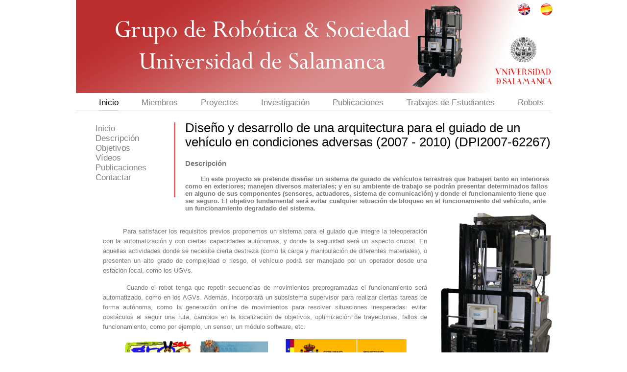

--- FILE ---
content_type: text/html; charset=UTF-8
request_url: http://gro.usal.es/web/research.php?name=forklift&section=description&lang=es
body_size: 3109
content:
<!DOCTYPE html PUBLIC "-//W3C//DTD XHTML 1.0 Strict//EN" "http://www.w3.org/TR/xhtml1/DTD/xhtml1-strict.dtd">
<html xmlns="http://www.w3.org/1999/xhtml" xml:lang="en" lang="en">
<head>
	<meta http-equiv="Content-Type" content="text/html; charset=UTF-8" />
	<meta name="Robots" content="index,follow" />
	<meta name="author" content="Luka Cvrk (www.solucija.com)" />
	<meta name="description" content="Description" />
	<meta name="keywords" content="key, words" />
<link rel="stylesheet" type="text/css" href="css/plantilla.css" media="screen" />
<title>Robotics Group - University of Salamanca</title>
    
</head>
<body>
	<script type="text/javascript" src="http://ajax.googleapis.com/ajax/libs/jquery/1.3.2/jquery.min.js"></script>
<script type="text/javascript" src="/web/animatedcollapse.js">
	/***********************************************
* Animated Collapsible DIV v2.4- (c) Dynamic Drive DHTML code library (www.dynamicdrive.com)
* This notice MUST stay intact for legal use
* Visit Dynamic Drive at http://www.dynamicdrive.com/ for this script and 100s more
***********************************************/
</script>

<script type="text/javascript" src="/web/scripts.js"></script>


	
	<center>
    	<div id="content">
			<div id="logo">
            	<table width="970">
                    <tr>
                        <td width="800" valign="top" align="center"><table>
                        <tr>
                        <td  width="675px">
                        &nbsp;&nbsp;&nbsp;&nbsp;&nbsp;&nbsp;&nbsp;&nbsp;&nbsp;&nbsp;&nbsp;&nbsp;&nbsp;&nbsp;&nbsp;&nbsp;&nbsp;&nbsp;<a href="index.php?lang=es"><img src="/web/images/grousal_texto_es.png" border="0" /></a>&nbsp;&nbsp;&nbsp;&nbsp;&nbsp;&nbsp;&nbsp;&nbsp;&nbsp;&nbsp;&nbsp;&nbsp;&nbsp;&nbsp;&nbsp;&nbsp;&nbsp;&nbsp;&nbsp;&nbsp;&nbsp;&nbsp;&nbsp;&nbsp;&nbsp;&nbsp;&nbsp;&nbsp;&nbsp;&nbsp;&nbsp;&nbsp;&nbsp;&nbsp;&nbsp;&nbsp;&nbsp;&nbsp;&nbsp;
                        </td>
                        <td>
                        <img src="/web/images/carretillaFrente.png" height="170"/>&nbsp;&nbsp;&nbsp;&nbsp;&nbsp;&nbsp;&nbsp;&nbsp;&nbsp;&nbsp;&nbsp;&nbsp;&nbsp;&nbsp;&nbsp;&nbsp;&nbsp;&nbsp;&nbsp;&nbsp;&nbsp;&nbsp;&nbsp;&nbsp;&nbsp;&nbsp;&nbsp;&nbsp;
                        </td>
                        </tr>
                        </table></td>
                        <td></td>
                        <td align="right" valign="top" ><p>
	<a href="javascript:void(0);" onclick="insertParam('lang','en');">
		<img src="/web/images/uk.png" width="25" height="25" />
	</a>	
		
		&nbsp;&nbsp;&nbsp;
		
	<a href="javascript:void(0);" onclick="insertParam('lang','es');">
		<img src="/web/images/esp.png" width="25" height="25" /><br /><br /></p>
	</a>	
                        <p align="right">
                        <img src="/web/images/escudoUsal.png" height="100" />
                        </p></td>
                    </tr>    
                </table>
			</div>
	
			<ul id="menu">
				  <li class="current"><a href="index.php?lang=es">Inicio</a></li>
				  <li><a href="/web/people.php?lang=es">Miembros</a></li>
				  <li><a href="/web/proj.php?lang=es">Proyectos</a></li>
   				  <li><a href="/web/research.php?lang=es">Investigación</a></li>
				  <li><a href="/web/publications.php?lang=es">Publicaciones</a></li>
				  <li><a href="/web/studentWorks.php?lang=es">Trabajos de Estudiantes</a></li>
				  <li><a href="#">Robots</a></li>
			</ul>
			<br />
			<div class="line"></div>
		</div>
	</center>

<div id="content">

<div id="menu2">

<ul id="menu2">
<li><a href="research.php?name=forklift&section=index&lang=es">Inicio</a></li>
	
<li><a href="research.php?name=forklift&section=description&lang=es">Descripción</a></li>
<li><a href="research.php?name=forklift&section=objectives&lang=es">Objetivos</a></li>


<li><a href="research.php?name=forklift&section=videos&lang=es">Vídeos</a></li>
<li><a href="research.php?name=forklift&section=publications&lang=es">Publicaciones</a></li>
<li><a href="research.php?name=forklift&section=contact&lang=es">Contactar</a></li>
<br /><br />
</ul>
</div>


<h1 class="project">Diseño y desarrollo de una arquitectura para el guiado de un vehículo en condiciones adversas (2007 - 2010)  (DPI2007-62267)</h1>
<h2 class="project">Descripción</h1>

<br />
<strong>
&nbsp;&nbsp;&nbsp;&nbsp;&nbsp;&nbsp;&nbsp;&nbsp;En este proyecto se pretende diseñar un sistema de guiado de vehículos terrestres que trabajen tanto en interiores como en exteriores; manejen diversos materiales; y en su ambiente de trabajo se podrán presentar determinados fallos en alguno de sus componentes (sensores, actuadores, sistema de comunicación) y donde el funcionamiento tiene que ser seguro. El objetivo fundamental será evitar cualquier situación de bloqueo en el funcionamiento del vehículo, ante un funcionamiento degradado del sistema.</strong>

<table border="0" cellpadding="0" cellspacing="0" width="1000">
  <tbody>
  <tr>
  <td width="50"></td>
	<td width="600" valign="top">
    <br /><br />
<p class="texto" align="justify">&nbsp;&nbsp;&nbsp;&nbsp;&nbsp;&nbsp;&nbsp;&nbsp;Para satisfacer los requisitos previos proponemos un sistema para el guiado que integre la teleoperación con la automatización y con ciertas capacidades autónomas, y donde la seguridad será un aspecto crucial. En aquellas actividades donde se necesite cierta destreza (como la carga y manipulación de diferentes materiales), o presenten un alto grado de complejidad o riesgo, el vehículo podrá ser manejado por un operador desde una estación local, como los UGVs. <p class="texto" align="justify">&nbsp;&nbsp;&nbsp;&nbsp;&nbsp;&nbsp;&nbsp;&nbsp;Cuando el robot tenga que repetir secuencias de movimientos preprogramadas el funcionamiento será automatizado, como en los AGVs. Además, incorporará un subsistema supervisor para realizar ciertas tareas de forma autónoma, como la generación online de movimientos para resolver situaciones inesperadas: evitar obstáculos al seguir una ruta, cambios en la localización de objetivos, optimización de trayectorias, fallos de funcionamiento, como por ejemplo, un sensor, un módulo software, etc.</p>
	<p class="texto" align="center"><a href="http://gro.usal.es" target="_blank"><img src="projects/forklift/images/grousal_logo.gif" height="60" border="0"></a>&nbsp;&nbsp;&nbsp;<a href="http://informatica.usal.es" target="_blank"><img src="projects/forklift/images/logoDepto.jpg" height="60" border="0"></a>&nbsp;&nbsp;&nbsp;&nbsp;&nbsp;&nbsp;&nbsp;&nbsp;&nbsp;<a href="http://www.micinn.es" target="_blank"><img height="60" src="projects/forklift/images/escudo-mcin.gif" border="0"></a></p></td>
    <td width="256"><img src="projects/forklift/images/carretillaFrente.png" width="256"></td>
  </tr>
</tbody></table>
</div>
<center>   
   	<div id="content">
		<div id="footer">
			<p>&copy; Copyright 2018 Grupo de Robótica y Sociedad &minus; <a href="http://www.usal.es">Universidad de Salamanca</a></p>
		</div>	
	</div>
	<div>
	<script type="text/javascript">

  var _gaq = _gaq || [];
  _gaq.push(['_setAccount', 'UA-37882616-1']);
  _gaq.push(['_trackPageview']);

  (function() {
    var ga = document.createElement('script'); ga.type = 'text/javascript'; ga.async = true;
    ga.src = ('https:' == document.location.protocol ? 'https://ssl' : 'http://www') + '.google-analytics.com/ga.js';
    var s = document.getElementsByTagName('script')[0]; s.parentNode.insertBefore(ga, s);
  })();

	</script>
</div>
</center>

<center>
	<div style="display: none;">
	<!-- BEGIN WebSTAT Activation Code -->
<script type="text/javascript" language="JavaScript" src="http://hits.nextstat.com/cgi-bin/wsv2.cgi?138770"></script>
<noscript>
<a href="http://www.webstat.com">
<img src="http://hits.nextstat.com/scripts/wsb.php?ac=138770" width="1" height="1" style="display: none;" border="0" alt="Web Metrics and Site Analytics by NextSTAT" /></a>
</noscript>
<!-- END WebSTAT Activation Code --></div>
<div>
<!-- Start of StatCounter Code for Default Guide -->
<script type="text/javascript">
var sc_project=8648029; 
var sc_invisible=1; 
var sc_security="370fe37b"; 
var scJsHost = (("https:" == document.location.protocol) ?
"https://secure." : "http://www.");
document.write("<sc"+"ript type='text/javascript' src='" +
scJsHost+
"statcounter.com/counter/counter.js'></"+"script>");
</script>
<noscript><div class="statcounter"><a title="hits counter"
href="http://statcounter.com/free-hit-counter/"
target="_blank"><img class="statcounter"
src="http://c.statcounter.com/8648029/0/370fe37b/1/"
alt="hits counter"></a></div></noscript>
<!-- End of StatCounter Code for Default Guide -->
</div>
</center>
</body>
</html>


--- FILE ---
content_type: text/css
request_url: http://gro.usal.es/web/css/plantilla.css
body_size: 1045
content:
*{margin:0;padding:0}:focus,:active {outline:0}img{border: 0}

body { font: .8em Arial, Tahoma, Verdana; background: #fff ; color: #777; }

a { text-decoration: none; color: #B20F0F; }

h1 { font-size: 2.6em; color: #000; margin: 0 0 20px; font-weight: normal;}

h1 a { color: #fff; font-size: 1.6em; }

h2 { font-size: 1.2em; }

h3 { font-size: 1.2em; background: #B00A0A; padding: 6px 7px; color: #fff; font-weight: strong; margin: 0 0 0px; -webkit-border-bottom-right-radius: 200px; -webkit-border-bottom-left-radius: 200px; -moz-border-radius-bottomright: 200px; -moz-border-radius-bottomleft: 200px; border-bottom-right-radius: 200px; border-bottom-left-radius: 200px;}

h4 { color: #fff; background: #808080; font-size: .84em; margin: 0 0 0px; color: #fff; font-size: 1.2em; font-weight: strong; -webkit-border-bottom-left-radius: 150px; -moz-border-radius-bottomleft: 150px; border-bottom-left-radius: 150px; padding: 2px 15px;}

p { clear: both; line-height: 1.64em; margin: 0 0 15px; }

.line { clear: both; border-bottom: 1px solid #ddd; margin: 0 0 20px; }

.clear { clear: both; }

#content { width: 970px; margin: 0 auto; }

#top { color: #fff; padding: 6px 20px 0; font-size: .84em; text-align: right; }

#logo { float: left; background: url(../images/fondotop.png); padding: 5px 5px 5px; margin: 0px 0 0px; -webkit-border-top-left-radius: 0px; -moz-border-radius-topleft: 0px; border-top-left-radius: 0px; -webkit-border-bottom-left-radius: 0px; -moz-border-radius-bottomleft: 0px; border-bottom-left-radius: 0px; height: 180px;}

#logo h1 { text-shadow: 1px 1px 1px #7E0E0E; }

#menu { float: left; margin: 10px 0px 0; }

#menu li { display: inline; font-size: 1.3em; }

#menu li a { float: left; color: #808080; padding: 0 0 5px; margin: 0 0 0 47px; }

#menu li a:hover, #menu li.current a, #menu li a:focus { color: #000; border-bottom: 1px solid #ddd; }

#pitch { background: url(../images/grousal_logo.png) no-repeat right top; padding: 0px 300px 30px 0; border-bottom: 1px solid #ddd; margin: 0 0 35px; }

#pitch h1 { font-size: 2.6em; color: #000; margin: 0 0 20px; }

#pitch h2 { line-height: 1.5em; }
.left { float: left; width: 250px; }	
.right { float: right; width: 630px; margin: 0 0 20px; }
.right h3 { background: #808080; font-size: .84em; }
.third { float: left; width: 300px; margin: 0 11px 20px 11px;}
.last { margin-right: 0; }

#footer { clear: both; font-size: .84em; border-top: 1px solid #ddd; padding: 20px 0 0; }

.escribirEnNegro {color: #000000}

.blancoSobreRojo { font-size: 1.2em; background: #B00A0A; color: #fff; font-weight: normal; float: center; }


#menu2 { float: left; margin: 3px 20px 0; border: 1px; width: 180px; list-style-type: none;}

div#menu2 { border-right: 3px #ff5555 solid; margin-bottom: 30px;}

#menu2 li { display: box; font-size: 1.3em; }

#menu2 li a { color: #808080; padding: 0 0 5px; margin: 0 0 0 0px; }

#menu2 li a:hover, #menu2 li.current a, #menu 2li a:focus { color: #000; border-bottom: 1px solid #ddd; }

h1.project { font-size: 2em; color: #000; margin: 0 0 20px; font-weight: normal;}

div.video {float: left; text-align: center; margin-left: 50px; margin-bottom: 50px;}

div.missionlab {width: 700px; float: right; padding-right: 20px; margin-bottom: 30px; text-align: justify;}

pre.code {margin: 20px; background-color: black; color: green; font-size: 12px; font-weight: bold;}


--- FILE ---
content_type: application/javascript
request_url: http://gro.usal.es/web/scripts.js
body_size: 341
content:

function insertParam(key, value) {
        key = escape(key); value = escape(value);

        var kvp = document.location.search.substr(1).split('&');
        if (kvp == '') {
            document.location.search = '?' + key + '=' + value;
        }
        else {

            var i = kvp.length; var x; while (i--) {
                x = kvp[i].split('=');

                if (x[0] == key) {
                    x[1] = value;
                    kvp[i] = x.join('=');
                    break;
                }
            }

            if (i < 0) { kvp[kvp.length] = [key, value].join('='); }

            //this will reload the page, it's likely better to store this until finished
            document.location.search = kvp.join('&');
        }
    }
